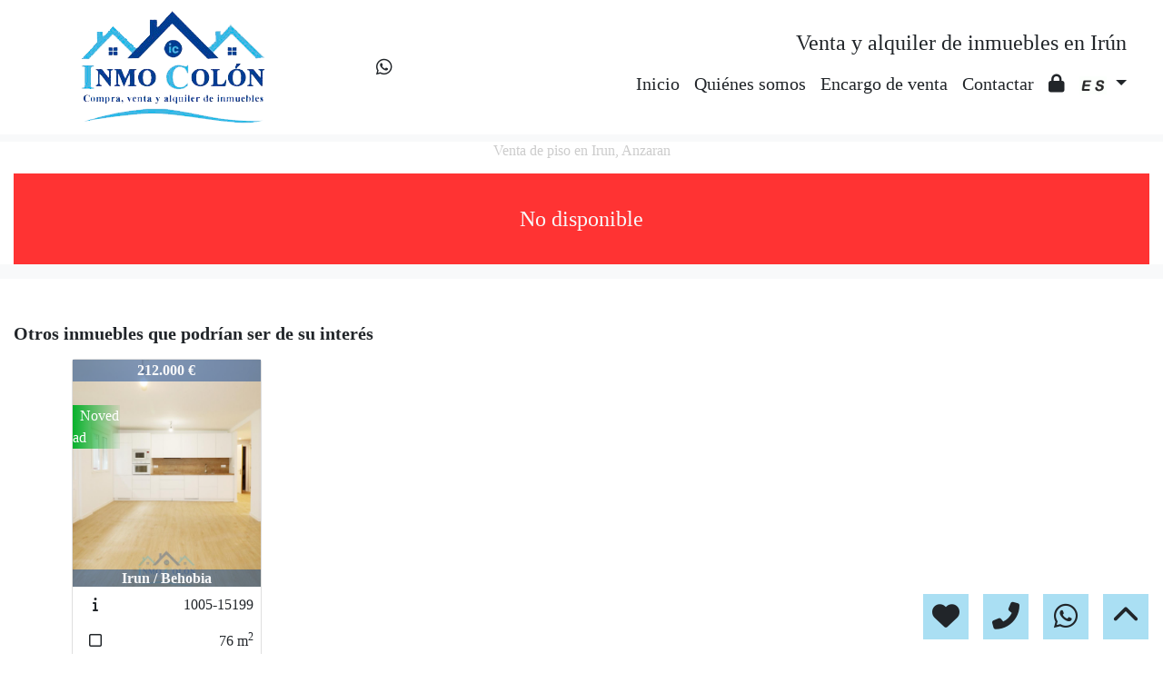

--- FILE ---
content_type: text/css; charset: UTF-8;charset=UTF-8
request_url: https://www.inmocolon.com/web_recursos/css/style.php
body_size: 9041
content:

:root{

--color_primary: #003d93;
--color_secondary: #4abae5;
--color_primary_opaque: #003d9377;
--color_secondary_opaque: #4abae577;
--color_success: #33FF33;
--color_danger: #FF3333;
--color_warning: #FF3399;
--color_info: #CCCCCC;
--color_light: #F8F9FA;
--color_dark: #212529;
--color_white: #FFFFFF;
--color_light_opaque: #F8F9FA99;
--color_dark_opaque: #21252999;
--color_white_opaque: #FFFFFF99;
--tipography: Verdana;

}

body{
font-family: var(--tipography);
font-size: 100%}

body *{
font-family: var(--tipography);
}

.cs-primary{
color: var(--color_light);
background-color: var(--color_primary);
}

.cs-secondary{
color: var(--color_dark);
background-color: var(--color_secondary);
}

.cs-primary-opaque{
color: var(--color_light);
background-color: var(--color_primary_opaque);
}

.cs-secondary-opaque{
color: var(--color_dark);
background-color: var(--color_secondary_opaque);
}

.color-primary{ color: var(--color_primary)!important; }
.color-secondary{ color: var(--color_secondary)!important; }
.color-success{ color: var(--color_success)!important; }
.color-danger{ color: var(--color_danger)!important; }
.color-warning{ color: var(--color_warning)!important; }
.color-info{ color: var(--color_info)!important; }
.color-light{ color: var(--color_light)!important; }
.color-dark{ color: var(--color_dark)!important; }
.color-white{ color: var(--color_white)!important; }

.bg-primary{ background-color: var(--color_primary)!important; }
.bg-secondary{ background-color: var(--color_secondary)!important; }
.bg-success{ background-color: var(--color_success)!important; }
.bg-danger{ background-color: var(--color_danger)!important; }
.bg-warning{ background-color: var(--color_warning)!important; }
.bg-info{ background-color: var(--color_info)!important; }
.bg-light{ background-color: var(--color_light)!important; }
.bg-dark{ background-color: var(--color_dark)!important; }
.bg-white{ background-color: var(--color_white)!important; }

.bg-light-opaque{ background-color: var(--color_light_opaque)!important; }
.bg-dark-opaque{ background-color: var(--color_dark_opaque)!important; }
.bg-white-opaque{ background-color: var(--color_white_opaque)!important; }

.button, .link{
cursor: pointer;
transition-duration: .5s;
}

.button.cs-secondary:hover, .button.cs-secondary:focus{
background:var(--color_primary)!important;
color:var(--color_light)!important;
}
.button.cs-primary:hover, .button.cs-primary:focus{
background:var(--color_secondary)!important;
color:var(--color_dark)!important;
}
.button.cs-secondary-opaque:hover, .button.cs-secondary-opaque:focus, .button.bg-light:hover, .button.bg-light:focus{
background:var(--color_secondary)!important;
}
.button.cs-primary-opaque:hover, .button.cs-primary-opaque:focus, .button.bg-dark:hover, .button.bg-dark:focus{
background:var(--color_primary)!important;
}
.button.bg-dark-opaque:hover, .button.bg-dark-opaque:focus{
background:var(--color_dark)!important;
}
.button.bg-light-opaque:hover, .button.bg-light-opaque:focus{
background:var(--color_light)!important;
}

.link.color-dark:hover, .link.color-dark:focus{
color:var(--color_primary)!important;
}
.link.color-light:hover, .link.color-light:focus{
color:var(--color_secondary)!important;
}

.a, .a:hover, .a:focus{
font-style: italic;
font-weight: bold;
text-decoration: none;
}

.menu-fondo{
background : #fff0;
}

.menu-fondo-index{
background : #fff0;
}

.menu-texto{
color : var(--color_dark)!important;
}
.menu-texto-index{
color : var(--color_dark)!important;
}

.menu-texto.link:hover, .menu-texto.link:focus, .menu-efecto{
color: !important;
}

.menu-texto-index.link:hover, .menu-texto-index.link:focus, .menu-efecto-index{
color: !important;
}


::-webkit-input-placeholder{
color: var(--color_info);
}
::placeholder{
color: var(--color_info);
opacity: .7;
}
:-ms-input-placeholder{
color: var(--color_info);
}
::-ms-input-placeholder{
color: var(--color_info);
}

html{
position: relative;
min-height: 100%;
}

.viewport{
position:relative;
width:100%;
}
.container-fluid{
max-width:1900px;
}

.select_group, .texto-resaltado{
font-weight: bold;
//font-style: italic;
}

.input-base{
display: block;
width: 100%;
//font-size: 0.875rem;
line-height: 1.5;
color: #333!important;
background-color:#EEE!important;
background-image: none;
border: 0;
border-radius:0;
}

.input-error{
background: var(--color_danger);
color: var(--color_light);
font-size: .7em;
font-weight: bold;
}

.button{
width: 100%;
font-size: 1rem;
font-weight: 400;
//text-transform: capitalize;
border-radius:0;
cursor:pointer;
}

input::-webkit-outer-spin-button,
input::-webkit-inner-spin-button {
-webkit-appearance: none;
margin: 0;
}
input[type=number] {
-moz-appearance: textfield;
}

.dropdown-menu{
border-radius:0;
}

.autocompletar-items{
position: absolute;
z-index: 1050;
/*position the autocomplete items to be the same width as the container:*/
top: 100%;
left: 0;
//right: 0;
max-height: 50vh;
min-width: 100%;
overflow: hidden;
overflow-y: scroll;
background: #fff;
}

.autocompletar-items div {
padding: 10px;
cursor: pointer;
background-color: #fff;
color: #333;
border-bottom: 1px solid var(--color_light);
}

/*when hovering an item:*/
.autocompletar-items div:hover {
background-color: var(--color_info);
}

/*when navigating through the items using the arrow keys:*/
.autocompletar-active {
background-color: var(--color_primary) !important;
color: var(--color_light) !important;
}

/*clases para el cubo y su rotacion*/
.cubo{
animation: giro_cubo 20s infinite linear;
transform-style: preserve-3d;
transform: rotateX( 0deg ) rotateY( -30deg );
margin: 0px auto;
}
.cubo .cara{
position: absolute;
}
.contenedor_cubo{
perspective: 1000px;
perspective-origin: 50% 50%;
}
/*Cara frontal*/
.cubo .cara:nth-child(1){
transform: translateZ(55px);
}
/*Cara posterior*/
.cubo .cara:nth-child(2){
transform: rotateY(180deg) translateZ(55px);
}
/*Cara izquierda*/
.cubo .cara:nth-child(3){
transform: rotateY(-90deg) translateZ(55px);
}
/*Cara derecha*/
.cubo .cara:nth-child(4){
transform: rotateY(90deg) translateZ(55px);
}
/*Cara superior*/
.cubo .cara:nth-child(5){
transform: rotateX(90deg) translateZ(55px);
}
/*Cara inferior*/
.cubo .cara:nth-child(6){
transform: rotateX(-90deg) translateZ(55px);
}
@keyframes giro_cubo{
0% { transform: rotateX( -15deg ) rotateY( 0deg ); }
50% { transform: rotateX( 15deg ) rotateY( 360deg ); }
100% { transform: rotateX( -15deg ) rotateY( 720deg ); }
}

.absolute-top{
position: absolute;
top: 0;
right: 0;
left: 0;
z-index: 1030;
}
.absolute-bottom{
position: absolute;
bottom: 0;
right: 0;
left: 0;
z-index: 1030;
}

.text-ellipsis-1{
overflow: hidden;
display: -webkit-box;
-webkit-line-clamp: 1;
-webkit-box-orient: vertical;
}

.text-ellipsis-2{
overflow: hidden;
display: -webkit-box;
-webkit-line-clamp: 2;
-webkit-box-orient: vertical;
}

.text-ellipsis-3{
overflow: hidden;
display: -webkit-box;
-webkit-line-clamp: 3;
-webkit-box-orient: vertical;
}

.text-ellipsis-4{
overflow: hidden;
display: -webkit-box;
-webkit-line-clamp: 4;
-webkit-box-orient: vertical;
}

.text-ellipsis-5{
overflow: hidden;
display: -webkit-box;
-webkit-line-clamp: 5;
-webkit-box-orient: vertical;
}

.multicarousel .multicarousel-item.carousel-control-prev,
.multicarousel .multicarousel-item.carousel-control-next {
width: 50px;
height: 50px;
top: calc(50% - 25px );
background: #333;
border-radius: 50%;
}

.multicarousel .carousel-inner .multicarousel-item.carousel-item.active,
.multicarousel .carousel-inner .multicarousel-item.carousel-item-next,
.multicarousel .carousel-inner .multicarousel-item.carousel-item-prev {
display: flex;
}

.multicarousel .carousel-inner .multicarousel-item.carousel-item-right.active,
.multicarousel .carousel-inner .multicarousel-item.carousel-item-next {
transform: translateX(25%);
}

.multicarousel .carousel-inner .multicarousel-item.carousel-item-left.active,
.multicarousel .carousel-inner .multicarousel-item.carousel-item-prev {
transform: translateX(-25%);
}

.multicarousel .carousel-inner .multicarousel-item.carousel-item-right,
.multicarousel .carousel-inner .multicarousel-item.carousel-item-left{
transform: translateX(0);

}

/*xs*/
@media ( min-width: 1px ){
	.viewport, .viewport .carousel-inner{ height: 100vh; }
.menu_logo{ height:65px; width:auto; }
.max-button{ max-width:100%;}
	.fondo_buscador{ background-color: var(--color_primary_opaque); color: var(--color_light); }
.menu .custom-overflow{ max-height: calc(100vh - 4.5em); overflow-y: auto; }
}



/*sm*/
@media ( min-width: 576px ){
.menu_logo{ height:60px; width:auto; }
}

/*md*/
@media ( min-width: 768px ){
.menu_logo{ height:80px; width:auto; }
.max-button{ max-width:300px;}
.menu .custom-overflow{ overflow-y: unset; }
}

/*lg*/
@media ( min-width: 992px ){
	.viewport, .viewport .carousel-inner{ height: 80vh; }
.menu_logo{ height:130px; width:350px; }
	.fondo_buscador{ background-color: var(--color_primary_opaque); color: var(--color_light); }
}

/*xl*/
@media ( min-width: 1200px ){
.menu_logo{ height:130px; width:350px; }
}

